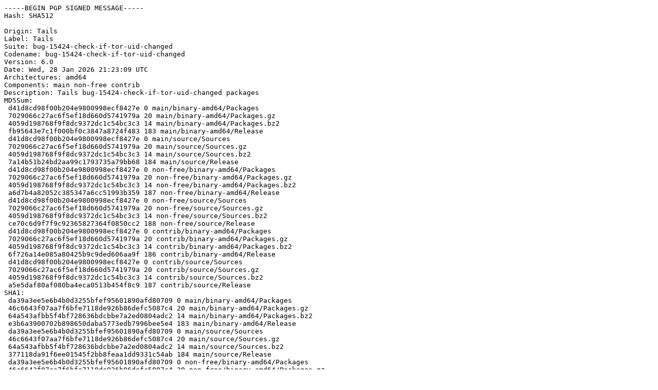

--- FILE ---
content_type: text/plain
request_url: http://new.tails.boum.org/dists/bug-15424-check-if-tor-uid-changed/InRelease
body_size: 6181
content:
-----BEGIN PGP SIGNED MESSAGE-----
Hash: SHA512

Origin: Tails
Label: Tails
Suite: bug-15424-check-if-tor-uid-changed
Codename: bug-15424-check-if-tor-uid-changed
Version: 6.0
Date: Wed, 28 Jan 2026 21:23:09 UTC
Architectures: amd64
Components: main non-free contrib
Description: Tails bug-15424-check-if-tor-uid-changed packages
MD5Sum:
 d41d8cd98f00b204e9800998ecf8427e 0 main/binary-amd64/Packages
 7029066c27ac6f5ef18d660d5741979a 20 main/binary-amd64/Packages.gz
 4059d198768f9f8dc9372dc1c54bc3c3 14 main/binary-amd64/Packages.bz2
 fb95643e7c1f000bf0c3847a8724f483 183 main/binary-amd64/Release
 d41d8cd98f00b204e9800998ecf8427e 0 main/source/Sources
 7029066c27ac6f5ef18d660d5741979a 20 main/source/Sources.gz
 4059d198768f9f8dc9372dc1c54bc3c3 14 main/source/Sources.bz2
 7a14b51b24bd2aa99c1793735a79bb68 184 main/source/Release
 d41d8cd98f00b204e9800998ecf8427e 0 non-free/binary-amd64/Packages
 7029066c27ac6f5ef18d660d5741979a 20 non-free/binary-amd64/Packages.gz
 4059d198768f9f8dc9372dc1c54bc3c3 14 non-free/binary-amd64/Packages.bz2
 a6d7b4a82052c385347a6cc51993b359 187 non-free/binary-amd64/Release
 d41d8cd98f00b204e9800998ecf8427e 0 non-free/source/Sources
 7029066c27ac6f5ef18d660d5741979a 20 non-free/source/Sources.gz
 4059d198768f9f8dc9372dc1c54bc3c3 14 non-free/source/Sources.bz2
 ce70c6d9f7f9c92365827364f0850cc2 188 non-free/source/Release
 d41d8cd98f00b204e9800998ecf8427e 0 contrib/binary-amd64/Packages
 7029066c27ac6f5ef18d660d5741979a 20 contrib/binary-amd64/Packages.gz
 4059d198768f9f8dc9372dc1c54bc3c3 14 contrib/binary-amd64/Packages.bz2
 6f726a14e085a80425b9c9ded606aa9f 186 contrib/binary-amd64/Release
 d41d8cd98f00b204e9800998ecf8427e 0 contrib/source/Sources
 7029066c27ac6f5ef18d660d5741979a 20 contrib/source/Sources.gz
 4059d198768f9f8dc9372dc1c54bc3c3 14 contrib/source/Sources.bz2
 a5e5daf80af080ba4eca0513b454f8c9 187 contrib/source/Release
SHA1:
 da39a3ee5e6b4b0d3255bfef95601890afd80709 0 main/binary-amd64/Packages
 46c6643f07aa7f6bfe7118de926b86defc5087c4 20 main/binary-amd64/Packages.gz
 64a543afbb5f4bf728636bdcbbe7a2ed0804adc2 14 main/binary-amd64/Packages.bz2
 e3b6a3900702b898650daba5773edb7996bee5e4 183 main/binary-amd64/Release
 da39a3ee5e6b4b0d3255bfef95601890afd80709 0 main/source/Sources
 46c6643f07aa7f6bfe7118de926b86defc5087c4 20 main/source/Sources.gz
 64a543afbb5f4bf728636bdcbbe7a2ed0804adc2 14 main/source/Sources.bz2
 377118da91f6ee01545f2bb8feaa1dd9331c54ab 184 main/source/Release
 da39a3ee5e6b4b0d3255bfef95601890afd80709 0 non-free/binary-amd64/Packages
 46c6643f07aa7f6bfe7118de926b86defc5087c4 20 non-free/binary-amd64/Packages.gz
 64a543afbb5f4bf728636bdcbbe7a2ed0804adc2 14 non-free/binary-amd64/Packages.bz2
 1059069cd5a5cc7ae1a3c5fbfece910b863dc5f6 187 non-free/binary-amd64/Release
 da39a3ee5e6b4b0d3255bfef95601890afd80709 0 non-free/source/Sources
 46c6643f07aa7f6bfe7118de926b86defc5087c4 20 non-free/source/Sources.gz
 64a543afbb5f4bf728636bdcbbe7a2ed0804adc2 14 non-free/source/Sources.bz2
 2cf3b389c9acb0d28f199cbfaf30da81a97be451 188 non-free/source/Release
 da39a3ee5e6b4b0d3255bfef95601890afd80709 0 contrib/binary-amd64/Packages
 46c6643f07aa7f6bfe7118de926b86defc5087c4 20 contrib/binary-amd64/Packages.gz
 64a543afbb5f4bf728636bdcbbe7a2ed0804adc2 14 contrib/binary-amd64/Packages.bz2
 3948896d3fa8edd8e5c48ff051d76df0af68b421 186 contrib/binary-amd64/Release
 da39a3ee5e6b4b0d3255bfef95601890afd80709 0 contrib/source/Sources
 46c6643f07aa7f6bfe7118de926b86defc5087c4 20 contrib/source/Sources.gz
 64a543afbb5f4bf728636bdcbbe7a2ed0804adc2 14 contrib/source/Sources.bz2
 814b693d37ae9fed89651fabece45095ad0760f4 187 contrib/source/Release
SHA256:
 e3b0c44298fc1c149afbf4c8996fb92427ae41e4649b934ca495991b7852b855 0 main/binary-amd64/Packages
 59869db34853933b239f1e2219cf7d431da006aa919635478511fabbfc8849d2 20 main/binary-amd64/Packages.gz
 d3dda84eb03b9738d118eb2be78e246106900493c0ae07819ad60815134a8058 14 main/binary-amd64/Packages.bz2
 cc40b29a152c5f6c6dbad1716d2c42a5eec91deac943fba8a4e593ba427120f7 183 main/binary-amd64/Release
 e3b0c44298fc1c149afbf4c8996fb92427ae41e4649b934ca495991b7852b855 0 main/source/Sources
 59869db34853933b239f1e2219cf7d431da006aa919635478511fabbfc8849d2 20 main/source/Sources.gz
 d3dda84eb03b9738d118eb2be78e246106900493c0ae07819ad60815134a8058 14 main/source/Sources.bz2
 e91e7d083f396c6190f9c82e60ad9bbd19e755269d0d8c4a0ebea8fe1635d094 184 main/source/Release
 e3b0c44298fc1c149afbf4c8996fb92427ae41e4649b934ca495991b7852b855 0 non-free/binary-amd64/Packages
 59869db34853933b239f1e2219cf7d431da006aa919635478511fabbfc8849d2 20 non-free/binary-amd64/Packages.gz
 d3dda84eb03b9738d118eb2be78e246106900493c0ae07819ad60815134a8058 14 non-free/binary-amd64/Packages.bz2
 01ebc36d46055781bc8c7cbbdec4c499ac04a83c52a4b16c4bc009bf1cb52f26 187 non-free/binary-amd64/Release
 e3b0c44298fc1c149afbf4c8996fb92427ae41e4649b934ca495991b7852b855 0 non-free/source/Sources
 59869db34853933b239f1e2219cf7d431da006aa919635478511fabbfc8849d2 20 non-free/source/Sources.gz
 d3dda84eb03b9738d118eb2be78e246106900493c0ae07819ad60815134a8058 14 non-free/source/Sources.bz2
 485004c251b88a59c885eff15e31894975717c8c3f5e623a6b27a8ff8c063d49 188 non-free/source/Release
 e3b0c44298fc1c149afbf4c8996fb92427ae41e4649b934ca495991b7852b855 0 contrib/binary-amd64/Packages
 59869db34853933b239f1e2219cf7d431da006aa919635478511fabbfc8849d2 20 contrib/binary-amd64/Packages.gz
 d3dda84eb03b9738d118eb2be78e246106900493c0ae07819ad60815134a8058 14 contrib/binary-amd64/Packages.bz2
 adddaa66675b1b0638f18c8c06a6d11f488ed7b3ca6968673cef69b887aa5efc 186 contrib/binary-amd64/Release
 e3b0c44298fc1c149afbf4c8996fb92427ae41e4649b934ca495991b7852b855 0 contrib/source/Sources
 59869db34853933b239f1e2219cf7d431da006aa919635478511fabbfc8849d2 20 contrib/source/Sources.gz
 d3dda84eb03b9738d118eb2be78e246106900493c0ae07819ad60815134a8058 14 contrib/source/Sources.bz2
 4bc2365099fcf3b1445c5fb177baf40fd6e74856cee4973c70de093eaa57784b 187 contrib/source/Release
-----BEGIN PGP SIGNATURE-----

iHUEARYKAB0WIQTWj4cUnrp3VBVzwcEkU6qc5BI6mgUCaXp+PQAKCRAkU6qc5BI6
mnbIAPwO4ldDg3WuSubgyjHAqRVafStF30r0JM1ZSLccgWVXCgEA1C2VyeRPaI6c
HGyMnQETvr5eZ84t8BTAm1hcQegGCgE=
=E2bK
-----END PGP SIGNATURE-----
